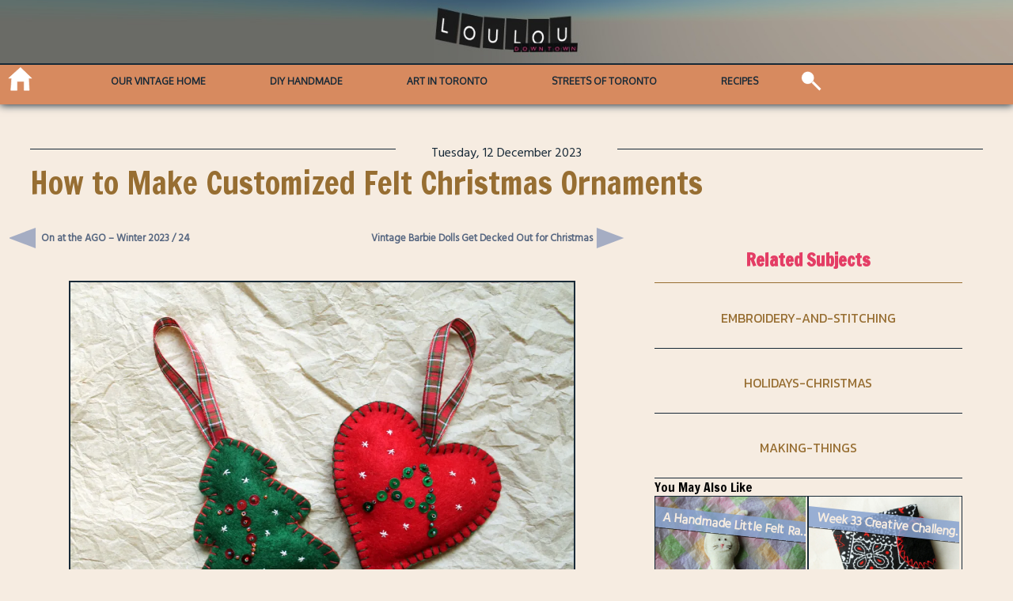

--- FILE ---
content_type: text/html; charset=UTF-8
request_url: https://www.loulou.to/making-things/how-to-make-customized-felt-christmas-ornaments/
body_size: 11873
content:
<!DOCTYPE html>
<html lang="en-US">
<meta charset="UTF-8" />
<meta name="viewport" content="width=device-width, initial-scale=1.0">
<head>
  <title>How to Make Customized Felt Christmas Ornaments | Loulou</title>
  <link rel="profile" href="http://gmpg.org/xfn/11" />
  <link rel="stylesheet" type="text/css" media="all" href="https://www.loulou.to/wp-content/themes/loulou_2023/style.css" />
  <link rel="pingback" href="https://www.loulou.to/xmlrpc.php" />
  <script>
    var  width = Math.max(document.documentElement.clientWidth, window.innerWidth || 0);
    var  height= Math.max(document.documentElement.clientHeight, window.innerHeight || 0)
    var  dratio = width/height;
    var  mydevice = null;
    var  ori= null;
    var  nuller;
    var  theme_url = 'https://www.loulou.to/wp-content/themes/loulou_2023'; 
    var  site_url = 'https://www.loulou.to';

    var  img_queue = [];
    var  sldr_queue = [];
    var  recent_queue = [];
    var  sch_queue = [];
    var  use_queue = [];

    
    
    var mobile_test ;
    var bloginfo = 'A Toronto Based Art and Lifestyle Site';

    
  </script>
 <script data-ad-client="ca-pub-4548716392420622" async src="https://pagead2.googlesyndication.com/pagead/js/adsbygoogle.js"></script>
    <meta name='robots' content='max-image-preview:large' />
<link rel='dns-prefetch' href='//fonts.googleapis.com' />
<link rel='dns-prefetch' href='//jetpack.wordpress.com' />
<link rel='dns-prefetch' href='//s0.wp.com' />
<link rel='dns-prefetch' href='//public-api.wordpress.com' />
<link rel='dns-prefetch' href='//0.gravatar.com' />
<link rel='dns-prefetch' href='//1.gravatar.com' />
<link rel='dns-prefetch' href='//2.gravatar.com' />
<link rel='dns-prefetch' href='//i0.wp.com' />
<link rel='dns-prefetch' href='//c0.wp.com' />
<link rel="alternate" type="application/rss+xml" title="Loulou &raquo; How to Make Customized Felt Christmas Ornaments Comments Feed" href="https://www.loulou.to/making-things/how-to-make-customized-felt-christmas-ornaments/feed/" />
<script type="text/javascript">
window._wpemojiSettings = {"baseUrl":"https:\/\/s.w.org\/images\/core\/emoji\/14.0.0\/72x72\/","ext":".png","svgUrl":"https:\/\/s.w.org\/images\/core\/emoji\/14.0.0\/svg\/","svgExt":".svg","source":{"concatemoji":"https:\/\/www.loulou.to\/wp-includes\/js\/wp-emoji-release.min.js?ver=6.1.9"}};
/*! This file is auto-generated */
!function(e,a,t){var n,r,o,i=a.createElement("canvas"),p=i.getContext&&i.getContext("2d");function s(e,t){var a=String.fromCharCode,e=(p.clearRect(0,0,i.width,i.height),p.fillText(a.apply(this,e),0,0),i.toDataURL());return p.clearRect(0,0,i.width,i.height),p.fillText(a.apply(this,t),0,0),e===i.toDataURL()}function c(e){var t=a.createElement("script");t.src=e,t.defer=t.type="text/javascript",a.getElementsByTagName("head")[0].appendChild(t)}for(o=Array("flag","emoji"),t.supports={everything:!0,everythingExceptFlag:!0},r=0;r<o.length;r++)t.supports[o[r]]=function(e){if(p&&p.fillText)switch(p.textBaseline="top",p.font="600 32px Arial",e){case"flag":return s([127987,65039,8205,9895,65039],[127987,65039,8203,9895,65039])?!1:!s([55356,56826,55356,56819],[55356,56826,8203,55356,56819])&&!s([55356,57332,56128,56423,56128,56418,56128,56421,56128,56430,56128,56423,56128,56447],[55356,57332,8203,56128,56423,8203,56128,56418,8203,56128,56421,8203,56128,56430,8203,56128,56423,8203,56128,56447]);case"emoji":return!s([129777,127995,8205,129778,127999],[129777,127995,8203,129778,127999])}return!1}(o[r]),t.supports.everything=t.supports.everything&&t.supports[o[r]],"flag"!==o[r]&&(t.supports.everythingExceptFlag=t.supports.everythingExceptFlag&&t.supports[o[r]]);t.supports.everythingExceptFlag=t.supports.everythingExceptFlag&&!t.supports.flag,t.DOMReady=!1,t.readyCallback=function(){t.DOMReady=!0},t.supports.everything||(n=function(){t.readyCallback()},a.addEventListener?(a.addEventListener("DOMContentLoaded",n,!1),e.addEventListener("load",n,!1)):(e.attachEvent("onload",n),a.attachEvent("onreadystatechange",function(){"complete"===a.readyState&&t.readyCallback()})),(e=t.source||{}).concatemoji?c(e.concatemoji):e.wpemoji&&e.twemoji&&(c(e.twemoji),c(e.wpemoji)))}(window,document,window._wpemojiSettings);
</script>
<style type="text/css">
img.wp-smiley,
img.emoji {
	display: inline !important;
	border: none !important;
	box-shadow: none !important;
	height: 1em !important;
	width: 1em !important;
	margin: 0 0.07em !important;
	vertical-align: -0.1em !important;
	background: none !important;
	padding: 0 !important;
}
</style>
	<link rel='stylesheet' id='fonter0-css' href='https://fonts.googleapis.com/css?family=Oxygen&#038;ver=6.1.9' type='text/css' media='all' />
<link rel='stylesheet' id='fonter1-css' href='https://fonts.googleapis.com/css?family=Poppins&#038;ver=6.1.9' type='text/css' media='all' />
<link rel='stylesheet' id='fonter2-css' href='https://fonts.googleapis.com/css?family=Kanit&#038;ver=6.1.9' type='text/css' media='all' />
<link rel='stylesheet' id='fonter3-css' href='https://fonts.googleapis.com/css?family=Hind+Siliguri&#038;ver=6.1.9' type='text/css' media='all' />
<link rel='stylesheet' id='fonter4-css' href='https://fonts.googleapis.com/css?family=Francois+One&#038;ver=6.1.9' type='text/css' media='all' />
<link rel='stylesheet' id='wp-block-library-css' href='https://c0.wp.com/c/6.1.9/wp-includes/css/dist/block-library/style.min.css' type='text/css' media='all' />
<style id='wp-block-library-inline-css' type='text/css'>
.has-text-align-justify{text-align:justify;}
</style>
<link rel='stylesheet' id='ll-recipe-style-css' href='https://www.loulou.to/wp-content/plugins/ll-recipe/style.css?ver=1636037417' type='text/css' media='all' />
<link rel='stylesheet' id='mediaelement-css' href='https://c0.wp.com/c/6.1.9/wp-includes/js/mediaelement/mediaelementplayer-legacy.min.css' type='text/css' media='all' />
<link rel='stylesheet' id='wp-mediaelement-css' href='https://c0.wp.com/c/6.1.9/wp-includes/js/mediaelement/wp-mediaelement.min.css' type='text/css' media='all' />
<link rel='stylesheet' id='theme-style-css' href='https://www.loulou.to/wp-content/themes/loulou_2023/style.css?ver=1' type='text/css' media='all' />
<link rel='stylesheet' id='classic-theme-styles-css' href='https://c0.wp.com/c/6.1.9/wp-includes/css/classic-themes.min.css' type='text/css' media='all' />
<style id='global-styles-inline-css' type='text/css'>
body{--wp--preset--color--black: #000000;--wp--preset--color--cyan-bluish-gray: #abb8c3;--wp--preset--color--white: #ffffff;--wp--preset--color--pale-pink: #f78da7;--wp--preset--color--vivid-red: #cf2e2e;--wp--preset--color--luminous-vivid-orange: #ff6900;--wp--preset--color--luminous-vivid-amber: #fcb900;--wp--preset--color--light-green-cyan: #7bdcb5;--wp--preset--color--vivid-green-cyan: #00d084;--wp--preset--color--pale-cyan-blue: #8ed1fc;--wp--preset--color--vivid-cyan-blue: #0693e3;--wp--preset--color--vivid-purple: #9b51e0;--wp--preset--gradient--vivid-cyan-blue-to-vivid-purple: linear-gradient(135deg,rgba(6,147,227,1) 0%,rgb(155,81,224) 100%);--wp--preset--gradient--light-green-cyan-to-vivid-green-cyan: linear-gradient(135deg,rgb(122,220,180) 0%,rgb(0,208,130) 100%);--wp--preset--gradient--luminous-vivid-amber-to-luminous-vivid-orange: linear-gradient(135deg,rgba(252,185,0,1) 0%,rgba(255,105,0,1) 100%);--wp--preset--gradient--luminous-vivid-orange-to-vivid-red: linear-gradient(135deg,rgba(255,105,0,1) 0%,rgb(207,46,46) 100%);--wp--preset--gradient--very-light-gray-to-cyan-bluish-gray: linear-gradient(135deg,rgb(238,238,238) 0%,rgb(169,184,195) 100%);--wp--preset--gradient--cool-to-warm-spectrum: linear-gradient(135deg,rgb(74,234,220) 0%,rgb(151,120,209) 20%,rgb(207,42,186) 40%,rgb(238,44,130) 60%,rgb(251,105,98) 80%,rgb(254,248,76) 100%);--wp--preset--gradient--blush-light-purple: linear-gradient(135deg,rgb(255,206,236) 0%,rgb(152,150,240) 100%);--wp--preset--gradient--blush-bordeaux: linear-gradient(135deg,rgb(254,205,165) 0%,rgb(254,45,45) 50%,rgb(107,0,62) 100%);--wp--preset--gradient--luminous-dusk: linear-gradient(135deg,rgb(255,203,112) 0%,rgb(199,81,192) 50%,rgb(65,88,208) 100%);--wp--preset--gradient--pale-ocean: linear-gradient(135deg,rgb(255,245,203) 0%,rgb(182,227,212) 50%,rgb(51,167,181) 100%);--wp--preset--gradient--electric-grass: linear-gradient(135deg,rgb(202,248,128) 0%,rgb(113,206,126) 100%);--wp--preset--gradient--midnight: linear-gradient(135deg,rgb(2,3,129) 0%,rgb(40,116,252) 100%);--wp--preset--duotone--dark-grayscale: url('#wp-duotone-dark-grayscale');--wp--preset--duotone--grayscale: url('#wp-duotone-grayscale');--wp--preset--duotone--purple-yellow: url('#wp-duotone-purple-yellow');--wp--preset--duotone--blue-red: url('#wp-duotone-blue-red');--wp--preset--duotone--midnight: url('#wp-duotone-midnight');--wp--preset--duotone--magenta-yellow: url('#wp-duotone-magenta-yellow');--wp--preset--duotone--purple-green: url('#wp-duotone-purple-green');--wp--preset--duotone--blue-orange: url('#wp-duotone-blue-orange');--wp--preset--font-size--small: 13px;--wp--preset--font-size--medium: 20px;--wp--preset--font-size--large: 36px;--wp--preset--font-size--x-large: 42px;--wp--preset--spacing--20: 0.44rem;--wp--preset--spacing--30: 0.67rem;--wp--preset--spacing--40: 1rem;--wp--preset--spacing--50: 1.5rem;--wp--preset--spacing--60: 2.25rem;--wp--preset--spacing--70: 3.38rem;--wp--preset--spacing--80: 5.06rem;}:where(.is-layout-flex){gap: 0.5em;}body .is-layout-flow > .alignleft{float: left;margin-inline-start: 0;margin-inline-end: 2em;}body .is-layout-flow > .alignright{float: right;margin-inline-start: 2em;margin-inline-end: 0;}body .is-layout-flow > .aligncenter{margin-left: auto !important;margin-right: auto !important;}body .is-layout-constrained > .alignleft{float: left;margin-inline-start: 0;margin-inline-end: 2em;}body .is-layout-constrained > .alignright{float: right;margin-inline-start: 2em;margin-inline-end: 0;}body .is-layout-constrained > .aligncenter{margin-left: auto !important;margin-right: auto !important;}body .is-layout-constrained > :where(:not(.alignleft):not(.alignright):not(.alignfull)){max-width: var(--wp--style--global--content-size);margin-left: auto !important;margin-right: auto !important;}body .is-layout-constrained > .alignwide{max-width: var(--wp--style--global--wide-size);}body .is-layout-flex{display: flex;}body .is-layout-flex{flex-wrap: wrap;align-items: center;}body .is-layout-flex > *{margin: 0;}:where(.wp-block-columns.is-layout-flex){gap: 2em;}.has-black-color{color: var(--wp--preset--color--black) !important;}.has-cyan-bluish-gray-color{color: var(--wp--preset--color--cyan-bluish-gray) !important;}.has-white-color{color: var(--wp--preset--color--white) !important;}.has-pale-pink-color{color: var(--wp--preset--color--pale-pink) !important;}.has-vivid-red-color{color: var(--wp--preset--color--vivid-red) !important;}.has-luminous-vivid-orange-color{color: var(--wp--preset--color--luminous-vivid-orange) !important;}.has-luminous-vivid-amber-color{color: var(--wp--preset--color--luminous-vivid-amber) !important;}.has-light-green-cyan-color{color: var(--wp--preset--color--light-green-cyan) !important;}.has-vivid-green-cyan-color{color: var(--wp--preset--color--vivid-green-cyan) !important;}.has-pale-cyan-blue-color{color: var(--wp--preset--color--pale-cyan-blue) !important;}.has-vivid-cyan-blue-color{color: var(--wp--preset--color--vivid-cyan-blue) !important;}.has-vivid-purple-color{color: var(--wp--preset--color--vivid-purple) !important;}.has-black-background-color{background-color: var(--wp--preset--color--black) !important;}.has-cyan-bluish-gray-background-color{background-color: var(--wp--preset--color--cyan-bluish-gray) !important;}.has-white-background-color{background-color: var(--wp--preset--color--white) !important;}.has-pale-pink-background-color{background-color: var(--wp--preset--color--pale-pink) !important;}.has-vivid-red-background-color{background-color: var(--wp--preset--color--vivid-red) !important;}.has-luminous-vivid-orange-background-color{background-color: var(--wp--preset--color--luminous-vivid-orange) !important;}.has-luminous-vivid-amber-background-color{background-color: var(--wp--preset--color--luminous-vivid-amber) !important;}.has-light-green-cyan-background-color{background-color: var(--wp--preset--color--light-green-cyan) !important;}.has-vivid-green-cyan-background-color{background-color: var(--wp--preset--color--vivid-green-cyan) !important;}.has-pale-cyan-blue-background-color{background-color: var(--wp--preset--color--pale-cyan-blue) !important;}.has-vivid-cyan-blue-background-color{background-color: var(--wp--preset--color--vivid-cyan-blue) !important;}.has-vivid-purple-background-color{background-color: var(--wp--preset--color--vivid-purple) !important;}.has-black-border-color{border-color: var(--wp--preset--color--black) !important;}.has-cyan-bluish-gray-border-color{border-color: var(--wp--preset--color--cyan-bluish-gray) !important;}.has-white-border-color{border-color: var(--wp--preset--color--white) !important;}.has-pale-pink-border-color{border-color: var(--wp--preset--color--pale-pink) !important;}.has-vivid-red-border-color{border-color: var(--wp--preset--color--vivid-red) !important;}.has-luminous-vivid-orange-border-color{border-color: var(--wp--preset--color--luminous-vivid-orange) !important;}.has-luminous-vivid-amber-border-color{border-color: var(--wp--preset--color--luminous-vivid-amber) !important;}.has-light-green-cyan-border-color{border-color: var(--wp--preset--color--light-green-cyan) !important;}.has-vivid-green-cyan-border-color{border-color: var(--wp--preset--color--vivid-green-cyan) !important;}.has-pale-cyan-blue-border-color{border-color: var(--wp--preset--color--pale-cyan-blue) !important;}.has-vivid-cyan-blue-border-color{border-color: var(--wp--preset--color--vivid-cyan-blue) !important;}.has-vivid-purple-border-color{border-color: var(--wp--preset--color--vivid-purple) !important;}.has-vivid-cyan-blue-to-vivid-purple-gradient-background{background: var(--wp--preset--gradient--vivid-cyan-blue-to-vivid-purple) !important;}.has-light-green-cyan-to-vivid-green-cyan-gradient-background{background: var(--wp--preset--gradient--light-green-cyan-to-vivid-green-cyan) !important;}.has-luminous-vivid-amber-to-luminous-vivid-orange-gradient-background{background: var(--wp--preset--gradient--luminous-vivid-amber-to-luminous-vivid-orange) !important;}.has-luminous-vivid-orange-to-vivid-red-gradient-background{background: var(--wp--preset--gradient--luminous-vivid-orange-to-vivid-red) !important;}.has-very-light-gray-to-cyan-bluish-gray-gradient-background{background: var(--wp--preset--gradient--very-light-gray-to-cyan-bluish-gray) !important;}.has-cool-to-warm-spectrum-gradient-background{background: var(--wp--preset--gradient--cool-to-warm-spectrum) !important;}.has-blush-light-purple-gradient-background{background: var(--wp--preset--gradient--blush-light-purple) !important;}.has-blush-bordeaux-gradient-background{background: var(--wp--preset--gradient--blush-bordeaux) !important;}.has-luminous-dusk-gradient-background{background: var(--wp--preset--gradient--luminous-dusk) !important;}.has-pale-ocean-gradient-background{background: var(--wp--preset--gradient--pale-ocean) !important;}.has-electric-grass-gradient-background{background: var(--wp--preset--gradient--electric-grass) !important;}.has-midnight-gradient-background{background: var(--wp--preset--gradient--midnight) !important;}.has-small-font-size{font-size: var(--wp--preset--font-size--small) !important;}.has-medium-font-size{font-size: var(--wp--preset--font-size--medium) !important;}.has-large-font-size{font-size: var(--wp--preset--font-size--large) !important;}.has-x-large-font-size{font-size: var(--wp--preset--font-size--x-large) !important;}
.wp-block-navigation a:where(:not(.wp-element-button)){color: inherit;}
:where(.wp-block-columns.is-layout-flex){gap: 2em;}
.wp-block-pullquote{font-size: 1.5em;line-height: 1.6;}
</style>
<link rel='stylesheet' id='jetpack_css-css' href='https://c0.wp.com/p/jetpack/11.5.3/css/jetpack.css' type='text/css' media='all' />
<script type='text/javascript' src='https://c0.wp.com/c/6.1.9/wp-includes/js/jquery/jquery.min.js' id='jquery-core-js'></script>
<script type='text/javascript' src='https://c0.wp.com/c/6.1.9/wp-includes/js/jquery/jquery-migrate.min.js' id='jquery-migrate-js'></script>
<script type='text/javascript' src='https://www.loulou.to/wp-content/plugins/ll-recipe/print-core.js?ver=1.1.0' id='ll-recipe-print-core-js'></script>
<script type='text/javascript' src='https://www.loulou.to/wp-content/themes/loulou_2023/js/core.js?ver=1.1.1' id='core-js'></script>
<script type='text/javascript' src='https://www.loulou.to/wp-content/themes/loulou_2023/js/ajax-classes.js?ver=1.1.0' id='ajaxer-js'></script>
<script type='text/javascript' src='https://www.loulou.to/wp-content/themes/loulou_2023/js/jquery.mobile.custom.min.js' id='mobly-js'></script>
<link rel="https://api.w.org/" href="https://www.loulou.to/wp-json/" /><link rel="alternate" type="application/json" href="https://www.loulou.to/wp-json/wp/v2/posts/49248" /><link rel="EditURI" type="application/rsd+xml" title="RSD" href="https://www.loulou.to/xmlrpc.php?rsd" />
<link rel="wlwmanifest" type="application/wlwmanifest+xml" href="https://www.loulou.to/wp-includes/wlwmanifest.xml" />
<meta name="generator" content="WordPress 6.1.9" />
<link rel="canonical" href="https://www.loulou.to/making-things/how-to-make-customized-felt-christmas-ornaments/" />
<link rel='shortlink' href='https://wp.me/p1Vx7S-cOk' />
<link rel="alternate" type="application/json+oembed" href="https://www.loulou.to/wp-json/oembed/1.0/embed?url=https%3A%2F%2Fwww.loulou.to%2Fmaking-things%2Fhow-to-make-customized-felt-christmas-ornaments%2F" />
<link rel="alternate" type="text/xml+oembed" href="https://www.loulou.to/wp-json/oembed/1.0/embed?url=https%3A%2F%2Fwww.loulou.to%2Fmaking-things%2Fhow-to-make-customized-felt-christmas-ornaments%2F&#038;format=xml" />
<script>
  (function(i,s,o,g,r,a,m){i['GoogleAnalyticsObject']=r;i[r]=i[r]||function(){
  (i[r].q=i[r].q||[]).push(arguments)},i[r].l=1*new Date();a=s.createElement(o),
  m=s.getElementsByTagName(o)[0];a.async=1;a.src=g;m.parentNode.insertBefore(a,m)
  })(window,document,'script','//www.google-analytics.com/analytics.js','ga');

  ga('create', 'UA-43696738-1', 'auto');
  ga('send', 'pageview');

</script>
	<style>img#wpstats{display:none}</style>
		  <!-- Global site tag (gtag.js) - Google Analytics -->
<script async src="https://www.googletagmanager.com/gtag/js?id=UA-43696738-1"></script>
<script>
  window.dataLayer = window.dataLayer || [];
  function gtag(){dataLayer.push(arguments);}
  gtag('js', new Date());

  gtag('config', 'UA-43696738-1');
</script>


  			<style type="text/css">
				/* If html does not have either class, do not show lazy loaded images. */
				html:not( .jetpack-lazy-images-js-enabled ):not( .js ) .jetpack-lazy-image {
					display: none;
				}
			</style>
			<script>
				document.documentElement.classList.add(
					'jetpack-lazy-images-js-enabled'
				);
			</script>
		
<!-- Jetpack Open Graph Tags -->
<meta property="og:type" content="article" />
<meta property="og:title" content="How to Make Customized Felt Christmas Ornaments" />
<meta property="og:url" content="https://www.loulou.to/making-things/how-to-make-customized-felt-christmas-ornaments/" />
<meta property="og:description" content="Hello, hello! I hope you&#8217;re doing well. I made these customized Christmas ornaments for some children in my life. They had to be unbreakable because they were going in the mail, and also beca…" />
<meta property="article:published_time" content="2023-12-12T19:41:42+00:00" />
<meta property="article:modified_time" content="2023-12-13T17:18:09+00:00" />
<meta property="og:site_name" content="Loulou" />
<meta property="og:image" content="https://i0.wp.com/www.loulou.to/wp-content/uploads/2023/12/handmade-customized-christmas-ornaments-how-to-felt-sequins-embroidery-displayed-on-tiered-tray.jpg?fit=1200%2C900&#038;ssl=1" />
<meta property="og:image:width" content="1200" />
<meta property="og:image:height" content="900" />
<meta property="og:image:alt" content="" />
<meta property="og:locale" content="en_US" />
<meta name="twitter:text:title" content="How to Make Customized Felt Christmas Ornaments" />
<meta name="twitter:image" content="https://i0.wp.com/www.loulou.to/wp-content/uploads/2023/12/handmade-customized-christmas-ornaments-how-to-felt-sequins-embroidery-displayed-on-tiered-tray.jpg?fit=1200%2C900&#038;ssl=1&#038;w=640" />
<meta name="twitter:card" content="summary_large_image" />

<!-- End Jetpack Open Graph Tags -->
</head>
<!--header.php-->
<body class="post-template-default single single-post postid-49248 single-format-standard">
<div id="wrapper" class="hfeed">
  <header id="header" class="page-header front-header">
    <div class="logo_inner" id="logo_canvas" onclick="location.reload(true)" ></div>
    <nav> 
      <div id="mobile-menu" class="mob-menu"></div>
      <div class="menu-wrapper" id="menu-wrapper">
        <span class="home-icon" onclick="gohome()"></span>  
      <!-- menu desktop tablet-->
        <div class="menu-menu-1-container"><ul id="menu-menu-1" class="menu-main-container"><li id="menu-item-44224" class="menu-item menu-item-type-taxonomy menu-item-object-category menu-item-44224"><a href="https://www.loulou.to/category/our-vintage-home/">Our Vintage Home</a></li>
<li id="menu-item-39481" class="menu-item menu-item-type-taxonomy menu-item-object-category current-post-ancestor current-menu-parent current-post-parent menu-item-39481"><a href="https://www.loulou.to/category/making-things/">DIY Handmade</a></li>
<li id="menu-item-39487" class="menu-item menu-item-type-taxonomy menu-item-object-category menu-item-39487"><a href="https://www.loulou.to/category/art-in-toronto/">Art in Toronto</a></li>
<li id="menu-item-48906" class="menu-item menu-item-type-taxonomy menu-item-object-category menu-item-48906"><a href="https://www.loulou.to/category/streets-of-toronto/">Streets of Toronto</a></li>
<li id="menu-item-39821" class="menu-item menu-item-type-taxonomy menu-item-object-category menu-item-39821"><a href="https://www.loulou.to/category/recipes/">Recipes</a></li>
</ul></div>       <div class="icon-menu-wrapper">  
        <div class="search">
          <form role="search" method="get" id="ll-search-form" class="search-form" action="https://www.loulou.to/">
   
    
        <input type="search" class="search-field" id="ll-search-field"
            value="" name="s" placeholder=""
           title="Search for:" />
	  <input type="submit" class="search-submit" 
        value="Go" />
</form>        </div>
        
      </div>
     </div>
    </nav>
   
  </header>
<!--header--><div class="main loulou-single-page">
	<article class="posts_feed">
		
<!--loop-single.php-->

   
		<div class="dateline"><span>
		Tuesday, 12 December 2023		</span></div>
		<h1>How to Make Customized Felt Christmas Ornaments</h1>
		<div class="the-loulou-post loulou-single">
			 <section class="loulou-post-content">
			<script>
		function goPrev(){
			window.location.href = 'https://www.loulou.to/art-in-toronto/on-at-the-ago-winter-2023-24/';
		}
		function goNext(){
			window.location.href = 'https://www.loulou.to/making-things/vintage-barbie-dolls-decked-out-for-christmas/';
		}
	</script>


		<div id="nav-above" class="navigation loulou-nav">
					<div class="nav-previous "  onclick="goPrev()"><a href="https://www.loulou.to/art-in-toronto/on-at-the-ago-winter-2023-24/" rel="prev"><span class="meta-nav"> </span><super> On at the AGO &#8211; Winter 2023 / 24 </super></a></div>
					<div class="nav-next" onclick="goNext()"><a href="https://www.loulou.to/making-things/vintage-barbie-dolls-decked-out-for-christmas/" rel="next"><super> Vintage Barbie Dolls Get Decked Out for Christmas </super> <span class="meta-nav"></span></a></div>
					</div><!-- #nav-above -->
		<figure class="wp-block-image size-large"><a href="https://i0.wp.com/www.loulou.to/wp-content/uploads/2023/12/how-to-make-customized-initial-christmas-ornaments-handmade-felt-sequins-beads-embroidery-blanket-stitch.jpg?ssl=1"><img decoding="async" width="1024" height="768" src="https://i0.wp.com/www.loulou.to/wp-content/uploads/2023/12/how-to-make-customized-initial-christmas-ornaments-handmade-felt-sequins-beads-embroidery-blanket-stitch.jpg?resize=1024%2C768&#038;ssl=1" alt class="wp-image-49256 jetpack-lazy-image" data-recalc-dims="1" data-lazy-srcset="https://i0.wp.com/www.loulou.to/wp-content/uploads/2023/12/how-to-make-customized-initial-christmas-ornaments-handmade-felt-sequins-beads-embroidery-blanket-stitch.jpg?resize=1024%2C768&amp;ssl=1 1024w, https://i0.wp.com/www.loulou.to/wp-content/uploads/2023/12/how-to-make-customized-initial-christmas-ornaments-handmade-felt-sequins-beads-embroidery-blanket-stitch.jpg?resize=300%2C225&amp;ssl=1 300w, https://i0.wp.com/www.loulou.to/wp-content/uploads/2023/12/how-to-make-customized-initial-christmas-ornaments-handmade-felt-sequins-beads-embroidery-blanket-stitch.jpg?resize=768%2C576&amp;ssl=1 768w, https://i0.wp.com/www.loulou.to/wp-content/uploads/2023/12/how-to-make-customized-initial-christmas-ornaments-handmade-felt-sequins-beads-embroidery-blanket-stitch.jpg?w=1280&amp;ssl=1 1280w" data-lazy-sizes="(max-width: 1000px) 100vw, 1000px" data-lazy-src="https://i0.wp.com/www.loulou.to/wp-content/uploads/2023/12/how-to-make-customized-initial-christmas-ornaments-handmade-felt-sequins-beads-embroidery-blanket-stitch.jpg?resize=1024%2C768&amp;is-pending-load=1#038;ssl=1" srcset="[data-uri]"><noscript><img data-lazy-fallback="1" decoding="async" width="1024" height="768" src="https://i0.wp.com/www.loulou.to/wp-content/uploads/2023/12/how-to-make-customized-initial-christmas-ornaments-handmade-felt-sequins-beads-embroidery-blanket-stitch.jpg?resize=1024%2C768&#038;ssl=1" alt="" class="wp-image-49256" srcset="https://i0.wp.com/www.loulou.to/wp-content/uploads/2023/12/how-to-make-customized-initial-christmas-ornaments-handmade-felt-sequins-beads-embroidery-blanket-stitch.jpg?resize=1024%2C768&amp;ssl=1 1024w, https://i0.wp.com/www.loulou.to/wp-content/uploads/2023/12/how-to-make-customized-initial-christmas-ornaments-handmade-felt-sequins-beads-embroidery-blanket-stitch.jpg?resize=300%2C225&amp;ssl=1 300w, https://i0.wp.com/www.loulou.to/wp-content/uploads/2023/12/how-to-make-customized-initial-christmas-ornaments-handmade-felt-sequins-beads-embroidery-blanket-stitch.jpg?resize=768%2C576&amp;ssl=1 768w, https://i0.wp.com/www.loulou.to/wp-content/uploads/2023/12/how-to-make-customized-initial-christmas-ornaments-handmade-felt-sequins-beads-embroidery-blanket-stitch.jpg?w=1280&amp;ssl=1 1280w" sizes="(max-width: 1000px) 100vw, 1000px" data-recalc-dims="1"  /></noscript></a></figure><p>Hello, hello!  I hope you&#8217;re doing well.</p><p>I made these customized Christmas ornaments for some children in my life.  They had to be unbreakable because they were going in the mail, and also because the kids are only two and four years old.</p><p>When I showed the finished pieces to my husband Nick, he immediately said &#8220;You did not just make those!&#8221;  He was impressed by how nice they looked.  And, since such a reaction came from something that was fairly easy to make, I thought I&#8217;d tell you how I did it.  Sorry, I didn&#8217;t take photos as I went along, but I think you&#8217;ll get the idea.</p><p>These are similar to some Valentine Decorations I made years ago (which I still use in February every year).  The tutorial for those is <a rel="noreferrer noopener" href="https://www.loulou.to/making-things/handmade-hanging-hearts-valentine-decorations/" target="_blank">in this post</a>. </p><p><strong>Supplies:</strong></p><ul><li>Felt &#8211; The higher the quality, the better.  Pure wool felt would be excellent but I didn&#8217;t have any. I used the kind you can buy by the sheet at fabric stores or places like Michael&#8217;s.  It’s a bit thicker than that found in packets at the dollar store. But, if you only have thin felt, you could try doing this with two layers per side.</li></ul><ul><li>A Pattern &#8211; The shape and size of the ornaments is up to you.  As you see, I did a heart and a tree, but you can keep it simple by making a square, diamond, circle, triangle (which, if elongated would look like a tree), or a random shape.  I think a square turned 45 degrees so the point is at the top, would work very nicely, too.</li></ul><ul><li>Straight pins</li></ul><ul><li>Sequins and seed beads and a sewing needle that is thin enough to go through the hole of the beads (I mention that because mine wouldn&#8217;t go through all the beads so I had to pick through them to find ones that worked.)</li></ul><ul><li>Embroidery thread and regular sewing thread</li></ul><ul><li>Thin Ribbon &#8211; a length of about 6 inches long</li></ul><ul><li>Small amount of stuffing</li></ul><p><strong>How to Make One :</strong></p><p>Draw the pattern on paper.  To make something like a heart, fold the paper in half and draw half a heart, with the fold running vertically down the middle. That will ensure that both sides of the heart are the same, because when you cut it and then unfold, one half will be the mirror-image of the other.  If that&#8217;s confusing, there&#8217;s a photo of what I&#8217;m trying to say <a rel="noreferrer noopener" href="https://www.loulou.to/making-things/a-handmade-valentine-card-red-black-and-the-printed-word/" target="_blank">in this post</a> .  That would also work for a tree.  A circle can be made by tracing around something round. </p><p>Pin the paper pattern to the felt and cut around it.  Repeat so you have 2.</p><p>Begin decorating one piece of felt with the initial.  Either sketch out the letter with chalk or go freehand (I freehanded it).  Using regular sewing thread, start with a sequin and bead combination, by sewing through the sequin, then through the bead, then back down through the sequin and felt. (There&#8217;s a photo of what I mean <a rel="noreferrer noopener" href="https://www.loulou.to/making-things/sequins-and-beads-handmade-gift-tags/" target="_blank">in this post</a>.)   Use as many as needed to shape out the letter.  Then go back and sew on beads by themselves, to help to better define the letter.  Use a continuous length of sewing thread for both the sequins part and the bead part, randomly knotting between them, so they can&#8217;t be pulled out of place from the right side.  Finish with a knot and cut the thread. </p><p>For the little star or snowflake decorations, use 2 threads from a strand of embroidery floss (each strand will have 6 threads in it), stitch a small dash, then two more overtop, making a star-like pattern. Without cutting the thread, randomly move to another spot and do it again.  Add as many as you&#8217;d like.  Knot and cut the thread.</p><p>Stitch the two sides together using 2 threads of embroidery floss, either with a regular running stitch, overstitch (how to in <a rel="noreferrer noopener" href="https://www.youtube.com/watch?v=gmD9vpo5Fso" target="_blank">this YouTube</a>), or blanket stitch (how to in <a rel="noreferrer noopener" href="https://www.google.com/search?q=blanket+stitch&amp;sca_esv=590241271&amp;rlz=1C1CHBF_enCA792CA792&amp;ei=yK94ZfysCZGr5NoPprWUSA&amp;ved=0ahUKEwj8sN_BzIqDAxWRFVkFHaYaBQkQ4dUDCBA&amp;uact=5&amp;oq=blanket+stitch&amp;gs_lp=[base64]&amp;sclient=gws-wiz-serp#fpstate=ive&amp;vld=cid:7fe8d7e0,vid:S9zegUYdPmg,st:0" target="_blank">this YouTube</a>).  I went with the blanket stitch.  </p><p>Start by attaching the ribbon hanger at the top. In order for your ornament to hang facing frontwards (and not sideways), fold the ribbon so that the front side of it overlaps where it is attached.  Please look at the photo below to see what I mean.  So, don&#8217;t just fold the ribbon in half  &#8212; rather twist it so the right side of the ribbon on both ends is facing up when you attach it.</p><figure class="wp-block-image size-full"><a href="https://i0.wp.com/www.loulou.to/wp-content/uploads/2023/12/how-to-attach-ribbon-hanger.jpg?ssl=1"><img decoding="async" width="867" height="651" src="https://i0.wp.com/www.loulou.to/wp-content/uploads/2023/12/how-to-attach-ribbon-hanger.jpg?resize=867%2C651&#038;ssl=1" alt class="wp-image-49255 jetpack-lazy-image" data-recalc-dims="1" data-lazy-srcset="https://i0.wp.com/www.loulou.to/wp-content/uploads/2023/12/how-to-attach-ribbon-hanger.jpg?w=867&amp;ssl=1 867w, https://i0.wp.com/www.loulou.to/wp-content/uploads/2023/12/how-to-attach-ribbon-hanger.jpg?resize=300%2C225&amp;ssl=1 300w, https://i0.wp.com/www.loulou.to/wp-content/uploads/2023/12/how-to-attach-ribbon-hanger.jpg?resize=768%2C577&amp;ssl=1 768w" data-lazy-sizes="(max-width: 867px) 100vw, 867px" data-lazy-src="https://i0.wp.com/www.loulou.to/wp-content/uploads/2023/12/how-to-attach-ribbon-hanger.jpg?resize=867%2C651&amp;is-pending-load=1#038;ssl=1" srcset="[data-uri]"><noscript><img data-lazy-fallback="1" decoding="async" loading="lazy" width="867" height="651" src="https://i0.wp.com/www.loulou.to/wp-content/uploads/2023/12/how-to-attach-ribbon-hanger.jpg?resize=867%2C651&#038;ssl=1" alt="" class="wp-image-49255" srcset="https://i0.wp.com/www.loulou.to/wp-content/uploads/2023/12/how-to-attach-ribbon-hanger.jpg?w=867&amp;ssl=1 867w, https://i0.wp.com/www.loulou.to/wp-content/uploads/2023/12/how-to-attach-ribbon-hanger.jpg?resize=300%2C225&amp;ssl=1 300w, https://i0.wp.com/www.loulou.to/wp-content/uploads/2023/12/how-to-attach-ribbon-hanger.jpg?resize=768%2C577&amp;ssl=1 768w" sizes="(max-width: 867px) 100vw, 867px" data-recalc-dims="1"  /></noscript></a></figure><p>Stitch around the edges of both layers of felt, leaving a hole to put the stuffing in.  Fill the ornament lightly and finish off.  A chopstick might be helpful to distribute the stuffing smoothly.</p><p>Here they are temporarily displayed on my tiered tray.  If you&#8217;d like to see the tray in more detail, I posted photos on <a rel="noreferrer noopener" href="https://www.instagram.com/loulouvintagehome/" target="_blank">my Instagram</a>.</p><figure class="wp-block-image size-large"><a href="https://i0.wp.com/www.loulou.to/wp-content/uploads/2023/12/handmade-customized-christmas-ornaments-how-to-felt-sequins-embroidery-displayed-on-tiered-tray.jpg?ssl=1"><img decoding="async" width="1024" height="768" src="https://i0.wp.com/www.loulou.to/wp-content/uploads/2023/12/handmade-customized-christmas-ornaments-how-to-felt-sequins-embroidery-displayed-on-tiered-tray.jpg?resize=1024%2C768&#038;ssl=1" alt class="wp-image-49257 jetpack-lazy-image" data-recalc-dims="1" data-lazy-srcset="https://i0.wp.com/www.loulou.to/wp-content/uploads/2023/12/handmade-customized-christmas-ornaments-how-to-felt-sequins-embroidery-displayed-on-tiered-tray.jpg?resize=1024%2C768&amp;ssl=1 1024w, https://i0.wp.com/www.loulou.to/wp-content/uploads/2023/12/handmade-customized-christmas-ornaments-how-to-felt-sequins-embroidery-displayed-on-tiered-tray.jpg?resize=300%2C225&amp;ssl=1 300w, https://i0.wp.com/www.loulou.to/wp-content/uploads/2023/12/handmade-customized-christmas-ornaments-how-to-felt-sequins-embroidery-displayed-on-tiered-tray.jpg?resize=768%2C576&amp;ssl=1 768w, https://i0.wp.com/www.loulou.to/wp-content/uploads/2023/12/handmade-customized-christmas-ornaments-how-to-felt-sequins-embroidery-displayed-on-tiered-tray.jpg?w=1280&amp;ssl=1 1280w" data-lazy-sizes="(max-width: 1000px) 100vw, 1000px" data-lazy-src="https://i0.wp.com/www.loulou.to/wp-content/uploads/2023/12/handmade-customized-christmas-ornaments-how-to-felt-sequins-embroidery-displayed-on-tiered-tray.jpg?resize=1024%2C768&amp;is-pending-load=1#038;ssl=1" srcset="[data-uri]"><noscript><img data-lazy-fallback="1" decoding="async" loading="lazy" width="1024" height="768" src="https://i0.wp.com/www.loulou.to/wp-content/uploads/2023/12/handmade-customized-christmas-ornaments-how-to-felt-sequins-embroidery-displayed-on-tiered-tray.jpg?resize=1024%2C768&#038;ssl=1" alt="" class="wp-image-49257" srcset="https://i0.wp.com/www.loulou.to/wp-content/uploads/2023/12/handmade-customized-christmas-ornaments-how-to-felt-sequins-embroidery-displayed-on-tiered-tray.jpg?resize=1024%2C768&amp;ssl=1 1024w, https://i0.wp.com/www.loulou.to/wp-content/uploads/2023/12/handmade-customized-christmas-ornaments-how-to-felt-sequins-embroidery-displayed-on-tiered-tray.jpg?resize=300%2C225&amp;ssl=1 300w, https://i0.wp.com/www.loulou.to/wp-content/uploads/2023/12/handmade-customized-christmas-ornaments-how-to-felt-sequins-embroidery-displayed-on-tiered-tray.jpg?resize=768%2C576&amp;ssl=1 768w, https://i0.wp.com/www.loulou.to/wp-content/uploads/2023/12/handmade-customized-christmas-ornaments-how-to-felt-sequins-embroidery-displayed-on-tiered-tray.jpg?w=1280&amp;ssl=1 1280w" sizes="(max-width: 1000px) 100vw, 1000px" data-recalc-dims="1"  /></noscript></a></figure><figure class="wp-block-image size-large"><a href="https://i0.wp.com/www.loulou.to/wp-content/uploads/2023/12/handmade-felt-sequins-embroidery-customized-initial-christmas-ornament.jpg?ssl=1"><img decoding="async" width="1024" height="768" src="https://i0.wp.com/www.loulou.to/wp-content/uploads/2023/12/handmade-felt-sequins-embroidery-customized-initial-christmas-ornament.jpg?resize=1024%2C768&#038;ssl=1" alt class="wp-image-49258 jetpack-lazy-image" data-recalc-dims="1" data-lazy-srcset="https://i0.wp.com/www.loulou.to/wp-content/uploads/2023/12/handmade-felt-sequins-embroidery-customized-initial-christmas-ornament.jpg?resize=1024%2C768&amp;ssl=1 1024w, https://i0.wp.com/www.loulou.to/wp-content/uploads/2023/12/handmade-felt-sequins-embroidery-customized-initial-christmas-ornament.jpg?resize=300%2C225&amp;ssl=1 300w, https://i0.wp.com/www.loulou.to/wp-content/uploads/2023/12/handmade-felt-sequins-embroidery-customized-initial-christmas-ornament.jpg?resize=768%2C576&amp;ssl=1 768w, https://i0.wp.com/www.loulou.to/wp-content/uploads/2023/12/handmade-felt-sequins-embroidery-customized-initial-christmas-ornament.jpg?w=1280&amp;ssl=1 1280w" data-lazy-sizes="(max-width: 1000px) 100vw, 1000px" data-lazy-src="https://i0.wp.com/www.loulou.to/wp-content/uploads/2023/12/handmade-felt-sequins-embroidery-customized-initial-christmas-ornament.jpg?resize=1024%2C768&amp;is-pending-load=1#038;ssl=1" srcset="[data-uri]"><noscript><img data-lazy-fallback="1" decoding="async" loading="lazy" width="1024" height="768" src="https://i0.wp.com/www.loulou.to/wp-content/uploads/2023/12/handmade-felt-sequins-embroidery-customized-initial-christmas-ornament.jpg?resize=1024%2C768&#038;ssl=1" alt="" class="wp-image-49258" srcset="https://i0.wp.com/www.loulou.to/wp-content/uploads/2023/12/handmade-felt-sequins-embroidery-customized-initial-christmas-ornament.jpg?resize=1024%2C768&amp;ssl=1 1024w, https://i0.wp.com/www.loulou.to/wp-content/uploads/2023/12/handmade-felt-sequins-embroidery-customized-initial-christmas-ornament.jpg?resize=300%2C225&amp;ssl=1 300w, https://i0.wp.com/www.loulou.to/wp-content/uploads/2023/12/handmade-felt-sequins-embroidery-customized-initial-christmas-ornament.jpg?resize=768%2C576&amp;ssl=1 768w, https://i0.wp.com/www.loulou.to/wp-content/uploads/2023/12/handmade-felt-sequins-embroidery-customized-initial-christmas-ornament.jpg?w=1280&amp;ssl=1 1280w" sizes="(max-width: 1000px) 100vw, 1000px" data-recalc-dims="1"  /></noscript></a></figure><figure class="wp-block-image size-large"><a href="https://i0.wp.com/www.loulou.to/wp-content/uploads/2023/12/handmade-felt-sequins-embroidery-customized-initial-christmas-ornament-diy.jpg?ssl=1"><img decoding="async" width="1024" height="768" src="https://i0.wp.com/www.loulou.to/wp-content/uploads/2023/12/handmade-felt-sequins-embroidery-customized-initial-christmas-ornament-diy.jpg?resize=1024%2C768&#038;ssl=1" alt class="wp-image-49259 jetpack-lazy-image" data-recalc-dims="1" data-lazy-srcset="https://i0.wp.com/www.loulou.to/wp-content/uploads/2023/12/handmade-felt-sequins-embroidery-customized-initial-christmas-ornament-diy.jpg?resize=1024%2C768&amp;ssl=1 1024w, https://i0.wp.com/www.loulou.to/wp-content/uploads/2023/12/handmade-felt-sequins-embroidery-customized-initial-christmas-ornament-diy.jpg?resize=300%2C225&amp;ssl=1 300w, https://i0.wp.com/www.loulou.to/wp-content/uploads/2023/12/handmade-felt-sequins-embroidery-customized-initial-christmas-ornament-diy.jpg?resize=768%2C576&amp;ssl=1 768w, https://i0.wp.com/www.loulou.to/wp-content/uploads/2023/12/handmade-felt-sequins-embroidery-customized-initial-christmas-ornament-diy.jpg?w=1280&amp;ssl=1 1280w" data-lazy-sizes="(max-width: 1000px) 100vw, 1000px" data-lazy-src="https://i0.wp.com/www.loulou.to/wp-content/uploads/2023/12/handmade-felt-sequins-embroidery-customized-initial-christmas-ornament-diy.jpg?resize=1024%2C768&amp;is-pending-load=1#038;ssl=1" srcset="[data-uri]"><noscript><img data-lazy-fallback="1" decoding="async" loading="lazy" width="1024" height="768" src="https://i0.wp.com/www.loulou.to/wp-content/uploads/2023/12/handmade-felt-sequins-embroidery-customized-initial-christmas-ornament-diy.jpg?resize=1024%2C768&#038;ssl=1" alt="" class="wp-image-49259" srcset="https://i0.wp.com/www.loulou.to/wp-content/uploads/2023/12/handmade-felt-sequins-embroidery-customized-initial-christmas-ornament-diy.jpg?resize=1024%2C768&amp;ssl=1 1024w, https://i0.wp.com/www.loulou.to/wp-content/uploads/2023/12/handmade-felt-sequins-embroidery-customized-initial-christmas-ornament-diy.jpg?resize=300%2C225&amp;ssl=1 300w, https://i0.wp.com/www.loulou.to/wp-content/uploads/2023/12/handmade-felt-sequins-embroidery-customized-initial-christmas-ornament-diy.jpg?resize=768%2C576&amp;ssl=1 768w, https://i0.wp.com/www.loulou.to/wp-content/uploads/2023/12/handmade-felt-sequins-embroidery-customized-initial-christmas-ornament-diy.jpg?w=1280&amp;ssl=1 1280w" sizes="(max-width: 1000px) 100vw, 1000px" data-recalc-dims="1"  /></noscript></a></figure><p>I hope you try making some yourself.  They&#8217;d make great gift tags, too, that will surely be saved for a lifetime, always reminding the recipient of you and your love for them.</p><p>xo loulou</p><h3  class="inlink_colophon">These stories were linked to.</h2><div class="inlink_row" ><div class="inlink-wrap"><a href="https://www.loulou.to/making-things/handmade-hanging-hearts-valentine-decorations/" class="inlink LouLou_sidebar_post" ><span class="searched_title">Handmade Hanging Heart Valentine Decorations</span><img src="https://www.loulou.to/wp-content/uploads/2015/02/handmade-valentine-decorations-felt-sequins-and-beads-hanging-heart-diy.jpg" id="useful-link-27478"/></a></div><div class="inlink-wrap"><a href="https://www.loulou.to/making-things/a-handmade-valentine-card-red-black-and-the-printed-word/" class="inlink LouLou_sidebar_post" ><span class="searched_title">A Handmade Valentine Card : Red, Black and the Printed Word</span><img src="https://www.loulou.to/wp-content/uploads/2015/02/how-to-make-some-valentine-cards.jpg" id="useful-link-27410"/></a></div><div class="inlink-wrap"><a href="https://www.loulou.to/making-things/sequins-and-beads-handmade-gift-tags/" class="inlink LouLou_sidebar_post" ><span class="searched_title">Gift Tags Made With Sequins and Beads</span><img src="https://www.loulou.to/wp-content/uploads/2014/12/handmade-gift-card-sequins-and-beads-diy.jpg" id="useful-link-26795"/></a></div></div>
		<div id="nav-below" class="navigation loulou-nav">
					<div class="nav-previous " onclick="goPrev()"><a href="https://www.loulou.to/art-in-toronto/on-at-the-ago-winter-2023-24/" rel="prev"><span class="meta-nav"></span> <super> On at the AGO &#8211; Winter 2023 / 24 </super></a></div>
					<div class="nav-next" onclick="goNext()"><a href="https://www.loulou.to/making-things/vintage-barbie-dolls-decked-out-for-christmas/" rel="next"><super> Vintage Barbie Dolls Get Decked Out for Christmas </super> <span class="meta-nav"></span></a></div>
				</div><!-- #nav-below -->
	














    </section>
      <sidebar class="loulou-single-sidebar loulou-sidebar">
      	<h2 class="related-subjects">Related Subjects</h2>
       <a href="https://www.loulou.to/index.php/category/embroidery-and-stitching" title="embroidery-and-stitching" class="loulou-cat-link">embroidery-and-stitching</a><a href="https://www.loulou.to/index.php/category/holidays-christmas" title="holidays-christmas" class="loulou-cat-link">holidays-christmas</a><a href="https://www.loulou.to/index.php/category/making-things" title="making-things" class="loulou-cat-link">making-things</a><div class="LouLou-sidebar-xoxo"><div  class="lll_colophon">You May Also Like</div><div class="lll-block-grid"><div class="lll-row" ><a href="https://www.loulou.to/making-things/a-handmade-little-felt-bunny/" class="lll_link" ><div class="img-wrap 49492"><img src="https://www.loulou.to/wp-content/uploads/2024/03/handmade-felt-rabbit-ornament-following-pattern-by-stitching-notes-blog-1024x768.jpg" id="useful-link-49492"   class="insecure" /><span class="searched_title_glow">A Handmade Little Felt Rabbit</span></div></a><a href="https://www.loulou.to/making-things/embroidery-and-stitching/week-33-creative-challenge-a-sewing-needle-book/" class="lll_link" ><div class="img-wrap 48991"><img src="https://www.loulou.to/wp-content/uploads/2023/08/how-to-make-a-sewing-needle-case-cotton-and-felt-blanket-stitch-handmade-1024x768.jpg" id="useful-link-48991"   class="insecure" /><span class="searched_title_glow">Week 33 Creative Challenge : A Sewing Needle Book</span></div></a><a href="https://www.loulou.to/making-things/embroidery-and-stitching/week-23-creative-challenge-making-a-miniature-hudsons-bay-blanket/" class="lll_link" ><div class="img-wrap 48727"><img src="https://www.loulou.to/wp-content/uploads/2023/06/handmade-tiny-hudsons-bay-blanket-dollhouse-vintage-tapestry-wool-1024x768.jpg" id="useful-link-48727"   class="insecure" /><span class="searched_title_glow">Week 23 Creative Challenge : Making a Miniature Hudson&#8217;s Bay Bla...</span></div></a><a href="https://www.loulou.to/making-things/embroidery-and-stitching/week-20-creative-challenge-trying-counted-cross-stitch/" class="lll_link" ><div class="img-wrap 48658"><img src="https://www.loulou.to/wp-content/uploads/2023/05/cross-stitch-mini-kit-from-dollarama-blue-bird-1024x767.jpg" id="useful-link-48658"   class="insecure" /><span class="searched_title_glow">Week 20 Creative Challenge : Counted Cross-Stitch</span></div></a><a href="https://www.loulou.to/making-things/crocheting/week-16-creative-challenge-an-embroidered-piece-within-a-crocheted-wreath-frame/" class="lll_link" ><div class="img-wrap 48571"><img src="https://www.loulou.to/wp-content/uploads/2023/04/completed-embroidery-kit-by-knitted-bliss-stitching-in-my-new-spring-sweater-framed-in-crocheted-wreath-1024x767.jpg" id="useful-link-48571"   class="insecure" /><span class="searched_title_glow">Week 16 Creative Challenge : An Embroidered Piece within a Crocheted W...</span></div></a><span id="lastlink" class="hidden">useful-link-48571</span></div></div>      </sidebar>
    </div>








	</article>
</div><!-- #content single page-->


<script>

post_images = new post_loader(); 



window.onload = function(){
//  jQuery("#loulou-footer").click(function(){
 //   window.location.reload(true);
 // });

  post_images.get_imagery();
  mobilse_menu();
}
window.onresize = function(){
  post_images.complete_load();
  orient_menu();
  frame_logo();
}

window.addEventListener("orientationchange", function() {
  frame_logo();
  if( jQuery("#mobile-menu").hasClass("openmenu")){
    jQuery("#mobile-menu").removeClass("openmenu");
    jQuery(".logo").hide();
    jQuery( ".menu-wrapper" ).hide();
   }
});




logo2D();
lg = new  logofeeder();
lg.bannerimg();
</script>

<li id="block-9" class="widget-container widget_block"><footer id="loulou-footer" class="wp-block-ll-foota"><div class="footer-wrap"><div class="col1">Hello and thank you for visiting.<br/>I'm Loulou from Toronto, Canada. Here you’ll find stories about the arts, going out, local history, nature, entertaining, cooking, making things, and collecting and decorating with vintage pieces.<br/>I take a lot of pictures around the city.<br/>If you see yourself in one and would prefer it be taken down, no problem. Please contact me by email.</div><div class="col2-wrap"><div class="col2">Contact by email :<br/>louloudowntown (at) gmail (dot) com<br/>I would love to hear from you!</div><h3 class="copy"> &copy;2025 - All Rights Reserved</h3></div><div class="col3">All photographs are my own, unless stated. In most cases, others are welcome to use them but only with credit, including a link to my site when published anywhere online.<br/>Please contact me if you would like high resolution versions.</div></div><div class="social"><a href="https://www.facebook.com/Loulou-Downtown-292131824137128" class="facebook x"><span class="icon"></span></a><a href="https://www.instagram.com/loulouvintagehome/" class="instagram x"><span class="icon"></span></a></div></footer></li><script type='text/javascript' src='https://c0.wp.com/c/6.1.9/wp-includes/js/jquery/ui/effect.min.js' id='jquery-effects-core-js'></script>
<script type='text/javascript' src='https://c0.wp.com/c/6.1.9/wp-includes/js/jquery/ui/effect-slide.min.js' id='jquery-effects-slide-js'></script>
<script type='text/javascript' src='https://c0.wp.com/p/jetpack/11.5.3/_inc/build/photon/photon.min.js' id='jetpack-photon-js'></script>
<script type='text/javascript' src='https://www.loulou.to/wp-content/plugins/jetpack/jetpack_vendor/automattic/jetpack-lazy-images/dist/intersection-observer.js?minify=false&#038;ver=83ec8aa758f883d6da14' id='jetpack-lazy-images-polyfill-intersectionobserver-js'></script>
<script type='text/javascript' id='jetpack-lazy-images-js-extra'>
/* <![CDATA[ */
var jetpackLazyImagesL10n = {"loading_warning":"Images are still loading. Please cancel your print and try again."};
/* ]]> */
</script>
<script type='text/javascript' src='https://www.loulou.to/wp-content/plugins/jetpack/jetpack_vendor/automattic/jetpack-lazy-images/dist/lazy-images.js?minify=false&#038;ver=8767d0da914b289bd862' id='jetpack-lazy-images-js'></script>
	<script src='https://stats.wp.com/e-202603.js' defer></script>
	<script>
		_stq = window._stq || [];
		_stq.push([ 'view', {v:'ext',blog:'28488372',post:'49248',tz:'-5',srv:'www.loulou.to',j:'1:11.5.3'} ]);
		_stq.push([ 'clickTrackerInit', '28488372', '49248' ]);
	</script>	


--- FILE ---
content_type: text/html; charset=utf-8
request_url: https://www.google.com/recaptcha/api2/aframe
body_size: 224
content:
<!DOCTYPE HTML><html><head><meta http-equiv="content-type" content="text/html; charset=UTF-8"></head><body><script nonce="LVxRH3asyhBOzezZqlTgsw">/** Anti-fraud and anti-abuse applications only. See google.com/recaptcha */ try{var clients={'sodar':'https://pagead2.googlesyndication.com/pagead/sodar?'};window.addEventListener("message",function(a){try{if(a.source===window.parent){var b=JSON.parse(a.data);var c=clients[b['id']];if(c){var d=document.createElement('img');d.src=c+b['params']+'&rc='+(localStorage.getItem("rc::a")?sessionStorage.getItem("rc::b"):"");window.document.body.appendChild(d);sessionStorage.setItem("rc::e",parseInt(sessionStorage.getItem("rc::e")||0)+1);localStorage.setItem("rc::h",'1768634796738');}}}catch(b){}});window.parent.postMessage("_grecaptcha_ready", "*");}catch(b){}</script></body></html>

--- FILE ---
content_type: text/plain
request_url: https://www.google-analytics.com/j/collect?v=1&_v=j102&a=462905845&t=pageview&_s=1&dl=https%3A%2F%2Fwww.loulou.to%2Fmaking-things%2Fhow-to-make-customized-felt-christmas-ornaments%2F&ul=en-us%40posix&dt=How%20to%20Make%20Customized%20Felt%20Christmas%20Ornaments%20%7C%20Loulou&sr=1280x720&vp=1280x720&_u=IEBAAEABAAAAACAAI~&jid=1358226563&gjid=162918278&cid=1677461830.1768634795&tid=UA-43696738-1&_gid=44581505.1768634795&_r=1&_slc=1&z=404739708
body_size: -449
content:
2,cG-T2JN1BMZR1